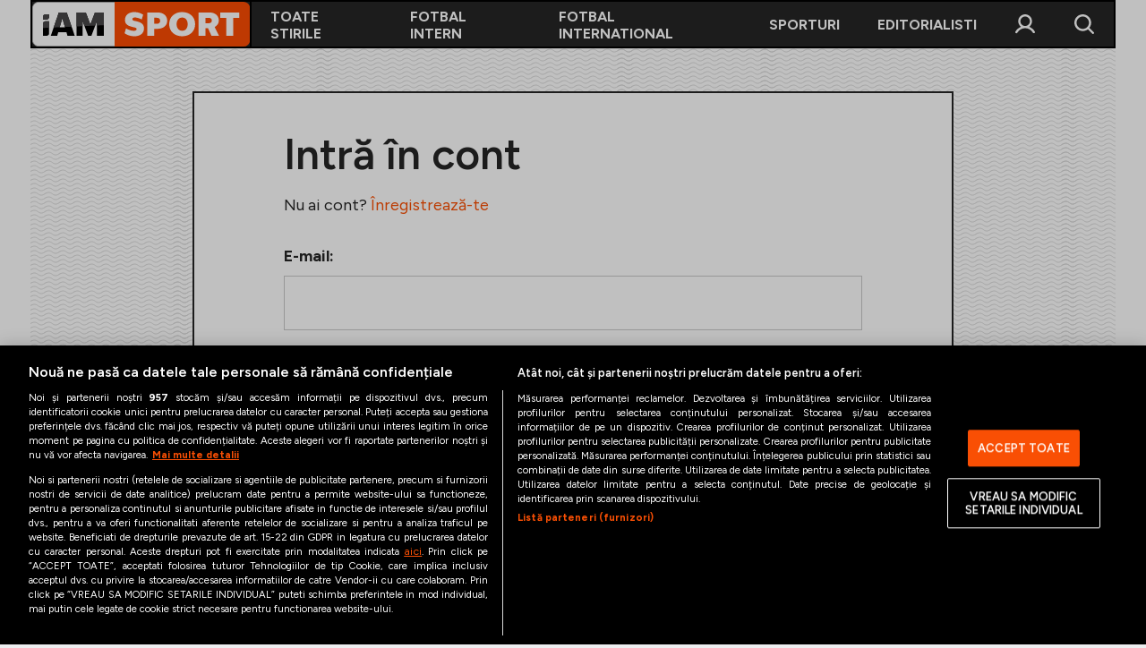

--- FILE ---
content_type: text/html; charset=UTF-8
request_url: https://iamsport.ro/contul-meu/login/?redirect_url=%2Ffotbal%2Fechipa-nationala%2Filie-dumitrescu-si-florin-prunea-cuvinte-la-superlativ-despre-un-fotbalist-al-romaniei-dupa-remiza-cu-irlanda-de-nord-de-departe-cel-mai-bun-a-jucat-bine-bine-id12865.html%23comments
body_size: 6000
content:
<!DOCTYPE html>
<!--[if lt IE 9 ]><html class="ie ie678 " lang="ro"><![endif]-->
<!--[if gte IE 9 ]><html class="ie " lang="ro"><![endif]-->
<!--[if !(IE)]><!--><html lang="ro"><!--<![endif]-->
<head>

	<meta charset="utf-8" />
	<meta http-equiv="X-UA-Compatible" content="IE=edge,chrome=1" />
	<meta name="viewport" content="width=device-width, height=device-height, initial-scale=1.0, minimum-scale=1.0, shrink-to-fit=no" />
	<meta name="apple-mobile-web-app-capable" content="yes" />
	<meta name="apple-mobile-web-app-status-bar-style" content="black" />
	<meta name="MobileOptimized" content="320" />
	<meta name="robots" content="max-image-preview:large">

	<title>iAM SPORT</title>
	<meta name="description" content=""/>		<meta property="og:type" content="website" />
	<meta property="og:site_name" content="iamsport.ro" />
	<meta property="og:url" content="https://iamsport.ro/contul-meu/login/?redirect_url=%2Ffotbal%2Fechipa-nationala%2Filie-dumitrescu-si-florin-prunea-cuvinte-la-superlativ-despre-un-fotbalist-al-romaniei-dupa-remiza-cu-irlanda-de-nord-de-departe-cel-mai-bun-a-jucat-bine-bine-id12865.html%23comments" />
	<meta property="og:title" content="iamsport.ro" />	<meta property="og:image" content="https://iamsport.ro/templates/default/images/custom/photo-default.png" />	
			<meta name="cXenseParse:url" content="https://iamsport.ro/contul-meu/login/?redirect_url=%2Ffotbal%2Fechipa-nationala%2Filie-dumitrescu-si-florin-prunea-cuvinte-la-superlativ-despre-un-fotbalist-al-romaniei-dupa-remiza-cu-irlanda-de-nord-de-departe-cel-mai-bun-a-jucat-bine-bine-id12865.html%23comments"/>
		<meta name="cXenseParse:pageclass" content="frontpage"/>
	
	<script type="application/ld+json"></script>

	<link rel="apple-touch-icon" sizes="180x180" href="/templates/default/images/custom/favicon/apple-touch-icon.png">
	<link rel="icon" type="image/png" sizes="32x32" href="/templates/default/images/custom/favicon/favicon-32x32.png">
	<link rel="icon" type="image/png" sizes="16x16" href="/templates/default/images/custom/favicon/favicon-16x16.png">
	<link rel="manifest" href="/templates/default/images/custom/favicon/site.webmanifest">
	<link rel="mask-icon" href="/templates/default/images/custom/favicon/safari-pinned-tab.svg" color="#fc4c02">
	<meta name="apple-mobile-web-app-title" content="iAM SPORT">
	<meta name="application-name" content="iAM SPORT">
	<meta name="msapplication-TileColor" content="#da532c">
	<meta name="theme-color" content="#ffffff">

	<link href="/templates/default/stylesheets/default-251103-1.css" rel="stylesheet preload" as="style">
	<link href="/templates/default/stylesheets/animate.css" rel="stylesheet preload" as="style">
	    <!-- CookiePro Cookies Consent Notice start for iamsport.ro -->
    <script src="https://cookie-cdn.cookiepro.com/scripttemplates/otSDKStub.js"  type="text/javascript" charset="UTF-8" data-domain-script="ff05ec96-f4f9-47dc-86d7-bd50243113e3" ></script>
    <script type="text/javascript">
        function OptanonWrapper() { }
    </script>
    <!-- CookiePro Cookies Consent Notice end for iamsport.ro -->

    <!-- Cxense SATI script 3.0 begin -->
    <script type="text/plain" async class="optanon-category-C0002-C0013">
        window.cX = window.cX || {}; cX.callQueue = cX.callQueue || [];
        cX.callQueue.push(['setSiteId', '3611148556437149868']);
        cX.callQueue.push(['invoke', function() {
            var extid = 1139617230153043194;
            if (extid) {cX.addExternalId({ type: 'b14', id: extid });}
        }]);
        cX.callQueue.push(['sendPageViewEvent']);
    </script>
    <script type="text/plain" async class="optanon-category-C0002-C0013" src="//code3.adtlgc.com/js/sati_init.js"></script>
    <script type="text/plain" async class="optanon-category-C0002-C0013">
        (function(d,s,e,t){e=d.createElement(s);e.type='text/java'+s;e.async='async';
            e.src='http'+('https:'===location.protocol?'s://s':'://')+'cdn.cxense.com/cx.js';
            t=d.getElementsByTagName(s)[0];t.parentNode.insertBefore(e,t);})(document,'script');
    </script>
    <!-- Cxense SATI script 3.0 end -->
	<!-- Google tag (gtag.js) -->
<script type="text/plain" class="optanon-category-C0002-C0013" async src="https://www.googletagmanager.com/gtag/js?id=G-5ZM5ST42Z6"></script>
<script>
    window.dataLayer = window.dataLayer || [];
    function gtag(){dataLayer.push(arguments);}
    gtag('js', new Date());
    gtag('config', 'G-5ZM5ST42Z6');
</script>

<script>
    window.teads_analytics = window.teads_analytics || {};
    window.teads_analytics.analytics_tag_id = "PUB_26568";
    window.teads_analytics.share = window.teads_analytics.share || function() {
        ;(window.teads_analytics.shared_data = window.teads_analytics.shared_data || []).push(arguments)
    };
</script>
<script type="text/plain" class="optanon-category-C0002" async src="https://a.teads.tv/analytics/tag.js"></script>
	<!-- Meta Pixel Code -->
<script type="text/plain" async class="optanon-category-C0002-C0005">

    !function(f,b,e,v,n,t,s)
    {if(f.fbq)return;n=f.fbq=function(){n.callMethod?
    n.callMethod.apply(n,arguments):n.queue.push(arguments)};
    if(!f._fbq)f._fbq=n;n.push=n;n.loaded=!0;n.version='2.0';
    n.queue=[];t=b.createElement(e);t.async=!0;
    t.src=v;s=b.getElementsByTagName(e)[0];
    s.parentNode.insertBefore(t,s)}(window, document,'script', 'https://connect.facebook.net/en_US/fbevents.js');

    fbq('init', '258036270242916');
    fbq('track', 'PageView');

</script>
<noscript><img height="1" width="1" style="display:none" src=https://www.facebook.com/tr?id=258036270242916&ev=PageView&noscript=1 /></noscript>
<!-- End Meta Pixel Code -->
	<script defer type="text/javascript" src="//ajax.googleapis.com/ajax/libs/jquery/3.5.1/jquery.min.js"></script>
	<script defer type="text/javascript" src="/js/utils.js?9"></script>
	<script defer src="/templates/default/js/wow.min.js"></script>
	<script async src="//pahtoa.tech/c/iamsport.ro.js"></script>
	<script type="module" crossorigin src="/js/iamx-widgets-v0.0.19.min.js"></script>

	<meta name="google-adsense-account" content="ca-pub-7359363350701209">
<script type="text/plain" class="optanon-category-C0004-C0013" async src="https://pagead2.googlesyndication.com/pagead/js/adsbygoogle.js?client=ca-pub-7359363350701209" crossorigin="anonymous"></script>	    <script type="text/plain" class="optanon-category-C0004-C0013" src="//ado.icorp.ro/files/js/ado.js" async></script>
    <script type="text/plain" class="optanon-category-C0004-C0013">window._aoState=0,function e(){return"object"!=typeof ado?void setTimeout(function(){e()},5):(ado.config({mode:"new",xml:!1,characterEncoding:!0}),ado.preview({enabled:!0}),void(_aoState=1))}()</script>



    <script type="text/plain" class="optanon-category-C0004-C0013">
	    /*  (c)AdOcean 2003-2025, MASTER: Internet_Corp_ro.iamsport.ro.desktop_articles  */
	    cX.callQueue.push(['invoke', function() {
	        !function t(){return 1!=_aoState?void setTimeout(function(){t()},5):(ado.master({id:"EqD7BGeC6FPL7kMRdgn3Z1MKDiMqHtrj.lzrfP8Ntdr.i7",server:"ado.icorp.ro",keys:cX.getUserSegmentIds({persistedQueryId:'80b7d5f69cd75bd34d1133d09201f99b5a6af5f6'}).toString()}),void(_aoState=2))}()
	    }]);
    </script>


	<script type="text/javascript">
		var BASE_URL="/";
		var xWado = window.innerWidth || document.documentElement.clientWidth || document.body.clientWidth;
		var CONTENT_TYPE="";
	</script>

</head>

<body class="">
<!-- (C)2000-2025 Gemius SA - gemiusPrism  / iamsport.ro/Default section -->
<script type="text/plain" class="optanon-category-C0002-C0013">

    var pp_gemius_identifier = 'zDs7_7f.3AIxdcw1l47LNaScrhbGIxumUsUvtEQrTQX..7';
    var gemius_use_cmp  =  true;
    // lines below shouldn't be edited
    function gemius_pending(i) { window[i] = window[i] || function() {var x = window[i+'_pdata'] = window[i+'_pdata'] || []; x[x.length]=Array.prototype.slice.call(arguments, 0);};};
    (function(cmds) { var c; while(c = cmds.pop()) gemius_pending(c)})(['gemius_cmd', 'gemius_hit', 'gemius_event', 'gemius_init', 'pp_gemius_hit', 'pp_gemius_event', 'pp_gemius_init']);
    window.pp_gemius_cmd = window.pp_gemius_cmd || window.gemius_cmd;
    (function(d,t) {try {var gt=d.createElement(t),s=d.getElementsByTagName(t)[0],l='http'+((location.protocol=='https:')?'s':''); gt.setAttribute('async','async');
    gt.setAttribute('defer','defer'); gt.src=l+'://garo.hit.gemius.pl/xgemius.min.js'; s.parentNode.insertBefore(gt,s);} catch (e) {}})(document,'script');

</script>
<script>
	var ad = document.createElement('div');ad.id = 'AdSense';ad.className = 'AdSense';ad.style.display = 'block';ad.style.position = 'absolute';ad.style.top = '-1px';ad.style.height = '1px';document.body.appendChild(ad);
</script>

<div class="main">
	<header class="header">
	<div class="controller">
		<button class="header__btn header__btn--mobile"  onclick="popupMenu()"><img src="/templates/default/images/icon-menu-26px-white.svg" alt="" height="26" width="26"></button>
		<a href="/" class="logo">
						<img src="/templates/default/images/custom/logo-main.svg" alt="iAM SPORT" height="50" width="199">
		</a>
		<nav class="main-menu" id="main-menu">
			<a href="javascript:void(0)" onclick="popupMenu()" class="fader"></a>
			<a href="javascript:void(0)" onclick="popupMenu()" class="close"></a>

						<div class="main-menu__item">
				<a href="/cele-mai-noi-stiri/" target="_self" class="main-menu__link">Toate stirile</a>
							</div>
						<div class="main-menu__item">
				<a href="/fotbal/" target="_self" class="main-menu__link">Fotbal Intern</a>
									<div class="main-menu__sub main-menu__sub--2cols">
													<a href="/fotbal/superliga/" target="_self" class="main-menu__sublink">SuperLiga </a>
													<a href="/fotbal/liga-2/" target="_self" class="main-menu__sublink">Liga 2</a>
													<a href="/fotbal/cupa-romaniei/" target="_self" class="main-menu__sublink">Cupa României</a>
													<a href="/fotbal/echipa-nationala/" target="_self" class="main-menu__sublink">Echipa Națională</a>
													<a href="/fotbal/u21/" target="_self" class="main-menu__sublink">U21</a>
													<a href="/fotbal/feminin/" target="_self" class="main-menu__sublink">Fotbal feminin</a>
													<a href="/fotbal/special/" target="_self" class="main-menu__sublink">Special</a>
													<a href="/fotbal/diverse/" target="_self" class="main-menu__sublink">Diverse</a>
													<a href="/fotbal/inedit/" target="_self" class="main-menu__sublink">Inedit</a>
													<a href="/clasamente" target="_self" class="main-menu__sublink">Clasamente</a>
											</div>
							</div>
						<div class="main-menu__item">
				<a href="/fotbal-international/" target="_self" class="main-menu__link">Fotbal International</a>
									<div class="main-menu__sub main-menu__sub--2cols">
													<a href="/fotbal-international/champions-league/" target="_self" class="main-menu__sublink">Champions League</a>
													<a href="/fotbal-international/europa-league/" target="_self" class="main-menu__sublink">Europa League</a>
													<a href="/fotbal-international/conference-league/" target="_self" class="main-menu__sublink">Conference League</a>
													<a href="/fotbal-international/cm-2026/" target="_self" class="main-menu__sublink">CM 2026</a>
													<a href="/fotbal-international/premier-league/" target="_self" class="main-menu__sublink">Premier League</a>
													<a href="/fotbal-international/laliga/" target="_self" class="main-menu__sublink">LaLiga</a>
													<a href="/fotbal-international/serie-a/" target="_self" class="main-menu__sublink">Serie A</a>
													<a href="/fotbal-international/bundesliga/" target="_self" class="main-menu__sublink">Bundesliga</a>
													<a href="/fotbal-international/ligue-1/" target="_self" class="main-menu__sublink">Ligue 1</a>
													<a href="/fotbal-international/campionate/" target="_self" class="main-menu__sublink">Campionate</a>
													<a href="/fotbal-international/staruri/" target="_self" class="main-menu__sublink">Starurile fotbalului</a>
													<a href="/fotbal-international/euro-2024/" target="_self" class="main-menu__sublink">EURO 2024</a>
													<a href="/fotbal-international/stranieri/" target="_self" class="main-menu__sublink">Stranieri</a>
													<a href="/clasamente" target="_self" class="main-menu__sublink">Clasamente</a>
											</div>
							</div>
						<div class="main-menu__item">
				<a href="/sporturi/" target="_self" class="main-menu__link">Sporturi</a>
									<div class="main-menu__sub main-menu__sub--2cols">
													<a href="/sporturi/tenis/" target="_self" class="main-menu__sublink">Tenis</a>
													<a href="/sporturi/handbal/" target="_self" class="main-menu__sublink">Handbal</a>
													<a href="/sporturi/natatie/" target="_self" class="main-menu__sublink">Natație</a>
													<a href="/sporturi/formula1/" target="_self" class="main-menu__sublink">Formula 1</a>
													<a href="/sporturi/gimnastica/" target="_self" class="main-menu__sublink">Gimnastică</a>
													<a href="/sporturi/auto/" target="_self" class="main-menu__sublink">Auto</a>
													<a href="/sporturi/rugby/" target="_self" class="main-menu__sublink">Rugby</a>
													<a href="/sporturi/ciclism/" target="_self" class="main-menu__sublink">Ciclism</a>
													<a href="/sporturi/alte-sporturi/" target="_self" class="main-menu__sublink">Alte sporturi</a>
													<a href="/sporturi/jo-2024/" target="_self" class="main-menu__sublink">JO 2024</a>
											</div>
							</div>
						<div class="main-menu__item">
				<a href="/editorial/" target="_self" class="main-menu__link">Editorialisti</a>
							</div>
			
			<div class="main-menu__item main-menu__item--account" id="main-menu__item--account">
				<a href="javascript:void(0)" onclick="popupCont()" class="fader"></a>
				<a href="javascript:void(0)" onclick="popupCont()" class="close"></a>
				<a href="#" class="main-menu__link">Contul meu</a>
				<div class="main-menu__sub">
											<a href="/contul-meu/login/" class="main-menu__sublink">Intră în cont</a>
						<a href="/contul-meu/inregistrare/" class="main-menu__sublink">Creează cont</a>
									</div>
			</div>

		</nav>
		<button class="header__btn header__btn--desktop" onclick="popupCont()"><img src="/templates/default/images/icon-user-26px-white.svg" alt="" height="26" width="26"></button>
		<button class="header__btn" onclick="popupSearch()"><img src="/templates/default/images/icon-search-26px-white.svg" alt="" height="26" width="26"></button>
	</div>
</header>
<div class="user-wrapper"><div class="controller">
	<form method="post" class="user-zone">
		<h1 class="user-zone__title">Intră în cont</h1>
		<p class="user-zone__message">Nu ai cont? <a href="/contul-meu/inregistrare/">Înregistrează-te</a></p>
		
		<label for="field1">E-mail:</label><input type="email" name="email" id="field1" value="">
		<label for="field2">Parola:</label><input type="password" name="password" id="field2" value="">

		<div class="forgot-pass"><a href="/contul-meu/recuperare-parola/">Am uitat parola</a></div>
		<input type="submit" value="Intră în cont">

	</form>
</div></div>


<script type="text/javascript">
	window.addEventListener('DOMContentLoaded', function(){
		if ( $("p.main-error").length ){
			$( "#field1, #field2" ).addClass( "error" );
			$( "label" ).addClass( "error" );
		}
	});
</script>
	
	
<footer class="footer">
	<div class="controller">
		<span><strong>iAMsport.ro &copy; 2026</strong></span>		<ul>
			<li><a href="/termeni-si-conditii.html" target="_self">Termeni şi condiţii</a></li><li><a href="/politica-de-confidentialitate.html" target="_self">Politica de confidentialitate</a></li><li><a href="/politica-de-utilizare-cookies.html" target="_self">Politica de utilizare Cookies</a></li><li><a href="https://iamsport.ro/iamsport-ro-cine-suntem-transparenta.html" target="_self">Cine suntem</a></li><li><a href="https://iamsport.ro/contact-redactie-iamsport-ro-international-alexander-media-srl.html" target="_self">Contact</a></li><li><a href="javascript:Optanon.ToggleInfoDisplay();" target="_self">Gestionați preferințele</a></li>		</ul>
	</div>
</footer>
	<div id="fb-root"></div>
	<div class="popup-search" id="popup-search">
		<a href="javascript:void(0)" onclick="popupSearch()" class="fader"></a>
		<div class="popup-search__inner">
			<a href="javascript:void(0)" onclick="popupSearch()" class="close"></a>
			<h2 class="popup-search__title">Caută</h2>
			<form class="popup-search__form" method="get" action="/cautare/">
				<input type="search" name="key" placeholder="Cuvinte cheie..." id="input-search">
				<button>Caută</button>
			</form>
		</div>
	</div>
</div>

<script type="text/plain" async class="optanon-category-C0002-C0013">
cX.callQueue.push(['invoke', function () {
	console.log(document.getElementById('AdSense').clientHeight);
	let isAdBlockDetected = !document.getElementById('AdSense').clientHeight ? 'Yes' : 'No';
	console.log('HasAdBlock : ' + isAdBlockDetected);
	cX.setEventAttributes({origin: 'brt-adblock', persistedQueryId:'fcadb0c22bec63a3e94af5a65644fc6b869880e0'});
	cX.sendEvent('adBlockerDetection', {adBlockerDetected: isAdBlockDetected});
	document.getElementById('status').innerHTML = isAdBlockDetected;
}]);
</script>

<script>
		function loadWidgets() {
			window.iamxWidget.load({
				imagePath : 'https://iamsport.ro/images/enetpulse-team-logos/png',
				sdkOptions: {
					baseURL: 'https://iamsport.ro/api/enetpulse',
					params: {}
				},
				countries : [
					{ name: 'România', tournament_ids: [189,9113], shortName: 'RO'},
					{ name: 'Italia', tournament_ids: [55], shortName: 'IT'},
					{ name: 'Spania', tournament_ids: [87], shortName: 'ES'},
					{ name: 'Germania', tournament_ids: [54], shortName: 'DE'},
					{ name: 'Franța', tournament_ids: [53], shortName: 'FR'},
					{ name: 'Anglia', tournament_ids: [47], shortName: 'EN'},
					{ name: 'Liga Campionilor', tournament_ids: [42], shortName: 'CL'},
				],
				"defaultValues": {
					"country": "RO",
					"tournament": 189,
					"mode": "rankings",
				},
				exclude: {
					//"stagings": [888668]
				},
				links: {
					"teams": {
						9723    :   "https://iamsport.ro/stiri-despre/fcsb/",
						480286  :   "https://iamsport.ro/stiri-despre/u-craiova/",
						9731    :   "https://iamsport.ro/stiri-despre/cfr-cluj/",
						9738    :   "https://iamsport.ro/stiri-despre/rapid/",
						583706  :   "https://iamsport.ro/stiri-despre/sepsi/",
						89022   :   "https://iamsport.ro/stiri-despre/u-cluj/",
						210132  :   "https://iamsport.ro/stiri-despre/farul-constanta/",
						864269  :   "https://iamsport.ro/stiri-despre/hermannstadt/",
						188187  :   "https://iamsport.ro/stiri-despre/petrolul/",
						9736    :   "https://iamsport.ro/stiri-despre/otelul-galati/",
						1178890 :   "https://iamsport.ro/stiri-despre/fcu-craiova/",
						405332  :   "https://iamsport.ro/stiri-despre/voluntari/",
						279290  :   "https://iamsport.ro/stiri-despre/poli-iasi/",
						584663  :   "https://iamsport.ro/stiri-despre/uta/",
						10271   :   "https://iamsport.ro/stiri-despre/dinamo/",
						188191  :   "https://iamsport.ro/stiri-despre/fc-botosani/",
					},
				},
				language: {
					"Champions League Qualification Preliminary Round": "Tur preliminar",
					"Champions League Qualification": "Calificări",
					"Champions League Grp. A": "A",
					"Champions League Grp. B": "B",
					"Champions League Grp. C": "C",
					"Champions League Grp. D": "D",
					"Champions League Grp. E": "E",
					"Champions League Grp. F": "F",
					"Champions League Grp. G": "G",
					"Champions League Grp. H": "H",
					"Champions League Grp. I": "I",
					"Champions League Grp. J": "J",
					"Champions League Final Stage": "Primăvară",
					"Liga II": "Liga 2",
					"Champions League 1" : "Liga Campionilor",
					"Superliga Relegation Group" : "Play-out",
					"Superliga Championship Group" : "Play-off",
					"modes": {
						"schedule": "Rezultate",
						"rankings": "Clasament"
					},
				},
				ranking : {
					"189": {
						"qualify2": {
							"maxRank": 6,
							"className": "standings__no--qualify2"
						},
						"qualify1": {
							"minRank": 7,
							"className": "standings__no--qualify1"
						},
					}
				},
				legend: {
					"189": {
						"qualify2": {
							"colorClass": "standings__legend__color--qualify2",
							"text": "Play-off"
						},
						"qualify1": {
							"colorClass": "standings__legend__color--qualify1",
							"text": "Play-out"
						},
					}
				},

			})
		}

		document.addEventListener('DOMContentLoaded', loadWidgets);
</script>



<script defer src="https://static.cloudflareinsights.com/beacon.min.js/vcd15cbe7772f49c399c6a5babf22c1241717689176015" integrity="sha512-ZpsOmlRQV6y907TI0dKBHq9Md29nnaEIPlkf84rnaERnq6zvWvPUqr2ft8M1aS28oN72PdrCzSjY4U6VaAw1EQ==" data-cf-beacon='{"version":"2024.11.0","token":"c46d8aa14875485d9c815dcf26fa0c67","r":1,"server_timing":{"name":{"cfCacheStatus":true,"cfEdge":true,"cfExtPri":true,"cfL4":true,"cfOrigin":true,"cfSpeedBrain":true},"location_startswith":null}}' crossorigin="anonymous"></script>
</body>
</html>